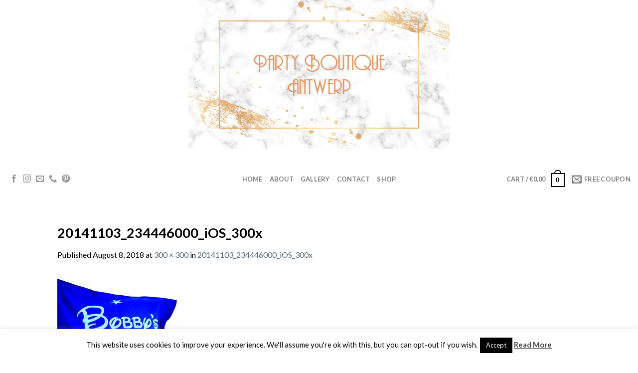

--- FILE ---
content_type: text/html; charset=utf-8
request_url: https://www.google.com/recaptcha/api2/anchor?ar=1&k=6LcmCUEUAAAAAMu8ZTcgJU9xzj4UtOdCUa3sWx5t&co=aHR0cHM6Ly90aGVwYXJ0eWJvdXRpcXVlLmJlOjQ0Mw..&hl=en&v=N67nZn4AqZkNcbeMu4prBgzg&theme=light&size=normal&anchor-ms=20000&execute-ms=30000&cb=b6jf9am91s3w
body_size: 49274
content:
<!DOCTYPE HTML><html dir="ltr" lang="en"><head><meta http-equiv="Content-Type" content="text/html; charset=UTF-8">
<meta http-equiv="X-UA-Compatible" content="IE=edge">
<title>reCAPTCHA</title>
<style type="text/css">
/* cyrillic-ext */
@font-face {
  font-family: 'Roboto';
  font-style: normal;
  font-weight: 400;
  font-stretch: 100%;
  src: url(//fonts.gstatic.com/s/roboto/v48/KFO7CnqEu92Fr1ME7kSn66aGLdTylUAMa3GUBHMdazTgWw.woff2) format('woff2');
  unicode-range: U+0460-052F, U+1C80-1C8A, U+20B4, U+2DE0-2DFF, U+A640-A69F, U+FE2E-FE2F;
}
/* cyrillic */
@font-face {
  font-family: 'Roboto';
  font-style: normal;
  font-weight: 400;
  font-stretch: 100%;
  src: url(//fonts.gstatic.com/s/roboto/v48/KFO7CnqEu92Fr1ME7kSn66aGLdTylUAMa3iUBHMdazTgWw.woff2) format('woff2');
  unicode-range: U+0301, U+0400-045F, U+0490-0491, U+04B0-04B1, U+2116;
}
/* greek-ext */
@font-face {
  font-family: 'Roboto';
  font-style: normal;
  font-weight: 400;
  font-stretch: 100%;
  src: url(//fonts.gstatic.com/s/roboto/v48/KFO7CnqEu92Fr1ME7kSn66aGLdTylUAMa3CUBHMdazTgWw.woff2) format('woff2');
  unicode-range: U+1F00-1FFF;
}
/* greek */
@font-face {
  font-family: 'Roboto';
  font-style: normal;
  font-weight: 400;
  font-stretch: 100%;
  src: url(//fonts.gstatic.com/s/roboto/v48/KFO7CnqEu92Fr1ME7kSn66aGLdTylUAMa3-UBHMdazTgWw.woff2) format('woff2');
  unicode-range: U+0370-0377, U+037A-037F, U+0384-038A, U+038C, U+038E-03A1, U+03A3-03FF;
}
/* math */
@font-face {
  font-family: 'Roboto';
  font-style: normal;
  font-weight: 400;
  font-stretch: 100%;
  src: url(//fonts.gstatic.com/s/roboto/v48/KFO7CnqEu92Fr1ME7kSn66aGLdTylUAMawCUBHMdazTgWw.woff2) format('woff2');
  unicode-range: U+0302-0303, U+0305, U+0307-0308, U+0310, U+0312, U+0315, U+031A, U+0326-0327, U+032C, U+032F-0330, U+0332-0333, U+0338, U+033A, U+0346, U+034D, U+0391-03A1, U+03A3-03A9, U+03B1-03C9, U+03D1, U+03D5-03D6, U+03F0-03F1, U+03F4-03F5, U+2016-2017, U+2034-2038, U+203C, U+2040, U+2043, U+2047, U+2050, U+2057, U+205F, U+2070-2071, U+2074-208E, U+2090-209C, U+20D0-20DC, U+20E1, U+20E5-20EF, U+2100-2112, U+2114-2115, U+2117-2121, U+2123-214F, U+2190, U+2192, U+2194-21AE, U+21B0-21E5, U+21F1-21F2, U+21F4-2211, U+2213-2214, U+2216-22FF, U+2308-230B, U+2310, U+2319, U+231C-2321, U+2336-237A, U+237C, U+2395, U+239B-23B7, U+23D0, U+23DC-23E1, U+2474-2475, U+25AF, U+25B3, U+25B7, U+25BD, U+25C1, U+25CA, U+25CC, U+25FB, U+266D-266F, U+27C0-27FF, U+2900-2AFF, U+2B0E-2B11, U+2B30-2B4C, U+2BFE, U+3030, U+FF5B, U+FF5D, U+1D400-1D7FF, U+1EE00-1EEFF;
}
/* symbols */
@font-face {
  font-family: 'Roboto';
  font-style: normal;
  font-weight: 400;
  font-stretch: 100%;
  src: url(//fonts.gstatic.com/s/roboto/v48/KFO7CnqEu92Fr1ME7kSn66aGLdTylUAMaxKUBHMdazTgWw.woff2) format('woff2');
  unicode-range: U+0001-000C, U+000E-001F, U+007F-009F, U+20DD-20E0, U+20E2-20E4, U+2150-218F, U+2190, U+2192, U+2194-2199, U+21AF, U+21E6-21F0, U+21F3, U+2218-2219, U+2299, U+22C4-22C6, U+2300-243F, U+2440-244A, U+2460-24FF, U+25A0-27BF, U+2800-28FF, U+2921-2922, U+2981, U+29BF, U+29EB, U+2B00-2BFF, U+4DC0-4DFF, U+FFF9-FFFB, U+10140-1018E, U+10190-1019C, U+101A0, U+101D0-101FD, U+102E0-102FB, U+10E60-10E7E, U+1D2C0-1D2D3, U+1D2E0-1D37F, U+1F000-1F0FF, U+1F100-1F1AD, U+1F1E6-1F1FF, U+1F30D-1F30F, U+1F315, U+1F31C, U+1F31E, U+1F320-1F32C, U+1F336, U+1F378, U+1F37D, U+1F382, U+1F393-1F39F, U+1F3A7-1F3A8, U+1F3AC-1F3AF, U+1F3C2, U+1F3C4-1F3C6, U+1F3CA-1F3CE, U+1F3D4-1F3E0, U+1F3ED, U+1F3F1-1F3F3, U+1F3F5-1F3F7, U+1F408, U+1F415, U+1F41F, U+1F426, U+1F43F, U+1F441-1F442, U+1F444, U+1F446-1F449, U+1F44C-1F44E, U+1F453, U+1F46A, U+1F47D, U+1F4A3, U+1F4B0, U+1F4B3, U+1F4B9, U+1F4BB, U+1F4BF, U+1F4C8-1F4CB, U+1F4D6, U+1F4DA, U+1F4DF, U+1F4E3-1F4E6, U+1F4EA-1F4ED, U+1F4F7, U+1F4F9-1F4FB, U+1F4FD-1F4FE, U+1F503, U+1F507-1F50B, U+1F50D, U+1F512-1F513, U+1F53E-1F54A, U+1F54F-1F5FA, U+1F610, U+1F650-1F67F, U+1F687, U+1F68D, U+1F691, U+1F694, U+1F698, U+1F6AD, U+1F6B2, U+1F6B9-1F6BA, U+1F6BC, U+1F6C6-1F6CF, U+1F6D3-1F6D7, U+1F6E0-1F6EA, U+1F6F0-1F6F3, U+1F6F7-1F6FC, U+1F700-1F7FF, U+1F800-1F80B, U+1F810-1F847, U+1F850-1F859, U+1F860-1F887, U+1F890-1F8AD, U+1F8B0-1F8BB, U+1F8C0-1F8C1, U+1F900-1F90B, U+1F93B, U+1F946, U+1F984, U+1F996, U+1F9E9, U+1FA00-1FA6F, U+1FA70-1FA7C, U+1FA80-1FA89, U+1FA8F-1FAC6, U+1FACE-1FADC, U+1FADF-1FAE9, U+1FAF0-1FAF8, U+1FB00-1FBFF;
}
/* vietnamese */
@font-face {
  font-family: 'Roboto';
  font-style: normal;
  font-weight: 400;
  font-stretch: 100%;
  src: url(//fonts.gstatic.com/s/roboto/v48/KFO7CnqEu92Fr1ME7kSn66aGLdTylUAMa3OUBHMdazTgWw.woff2) format('woff2');
  unicode-range: U+0102-0103, U+0110-0111, U+0128-0129, U+0168-0169, U+01A0-01A1, U+01AF-01B0, U+0300-0301, U+0303-0304, U+0308-0309, U+0323, U+0329, U+1EA0-1EF9, U+20AB;
}
/* latin-ext */
@font-face {
  font-family: 'Roboto';
  font-style: normal;
  font-weight: 400;
  font-stretch: 100%;
  src: url(//fonts.gstatic.com/s/roboto/v48/KFO7CnqEu92Fr1ME7kSn66aGLdTylUAMa3KUBHMdazTgWw.woff2) format('woff2');
  unicode-range: U+0100-02BA, U+02BD-02C5, U+02C7-02CC, U+02CE-02D7, U+02DD-02FF, U+0304, U+0308, U+0329, U+1D00-1DBF, U+1E00-1E9F, U+1EF2-1EFF, U+2020, U+20A0-20AB, U+20AD-20C0, U+2113, U+2C60-2C7F, U+A720-A7FF;
}
/* latin */
@font-face {
  font-family: 'Roboto';
  font-style: normal;
  font-weight: 400;
  font-stretch: 100%;
  src: url(//fonts.gstatic.com/s/roboto/v48/KFO7CnqEu92Fr1ME7kSn66aGLdTylUAMa3yUBHMdazQ.woff2) format('woff2');
  unicode-range: U+0000-00FF, U+0131, U+0152-0153, U+02BB-02BC, U+02C6, U+02DA, U+02DC, U+0304, U+0308, U+0329, U+2000-206F, U+20AC, U+2122, U+2191, U+2193, U+2212, U+2215, U+FEFF, U+FFFD;
}
/* cyrillic-ext */
@font-face {
  font-family: 'Roboto';
  font-style: normal;
  font-weight: 500;
  font-stretch: 100%;
  src: url(//fonts.gstatic.com/s/roboto/v48/KFO7CnqEu92Fr1ME7kSn66aGLdTylUAMa3GUBHMdazTgWw.woff2) format('woff2');
  unicode-range: U+0460-052F, U+1C80-1C8A, U+20B4, U+2DE0-2DFF, U+A640-A69F, U+FE2E-FE2F;
}
/* cyrillic */
@font-face {
  font-family: 'Roboto';
  font-style: normal;
  font-weight: 500;
  font-stretch: 100%;
  src: url(//fonts.gstatic.com/s/roboto/v48/KFO7CnqEu92Fr1ME7kSn66aGLdTylUAMa3iUBHMdazTgWw.woff2) format('woff2');
  unicode-range: U+0301, U+0400-045F, U+0490-0491, U+04B0-04B1, U+2116;
}
/* greek-ext */
@font-face {
  font-family: 'Roboto';
  font-style: normal;
  font-weight: 500;
  font-stretch: 100%;
  src: url(//fonts.gstatic.com/s/roboto/v48/KFO7CnqEu92Fr1ME7kSn66aGLdTylUAMa3CUBHMdazTgWw.woff2) format('woff2');
  unicode-range: U+1F00-1FFF;
}
/* greek */
@font-face {
  font-family: 'Roboto';
  font-style: normal;
  font-weight: 500;
  font-stretch: 100%;
  src: url(//fonts.gstatic.com/s/roboto/v48/KFO7CnqEu92Fr1ME7kSn66aGLdTylUAMa3-UBHMdazTgWw.woff2) format('woff2');
  unicode-range: U+0370-0377, U+037A-037F, U+0384-038A, U+038C, U+038E-03A1, U+03A3-03FF;
}
/* math */
@font-face {
  font-family: 'Roboto';
  font-style: normal;
  font-weight: 500;
  font-stretch: 100%;
  src: url(//fonts.gstatic.com/s/roboto/v48/KFO7CnqEu92Fr1ME7kSn66aGLdTylUAMawCUBHMdazTgWw.woff2) format('woff2');
  unicode-range: U+0302-0303, U+0305, U+0307-0308, U+0310, U+0312, U+0315, U+031A, U+0326-0327, U+032C, U+032F-0330, U+0332-0333, U+0338, U+033A, U+0346, U+034D, U+0391-03A1, U+03A3-03A9, U+03B1-03C9, U+03D1, U+03D5-03D6, U+03F0-03F1, U+03F4-03F5, U+2016-2017, U+2034-2038, U+203C, U+2040, U+2043, U+2047, U+2050, U+2057, U+205F, U+2070-2071, U+2074-208E, U+2090-209C, U+20D0-20DC, U+20E1, U+20E5-20EF, U+2100-2112, U+2114-2115, U+2117-2121, U+2123-214F, U+2190, U+2192, U+2194-21AE, U+21B0-21E5, U+21F1-21F2, U+21F4-2211, U+2213-2214, U+2216-22FF, U+2308-230B, U+2310, U+2319, U+231C-2321, U+2336-237A, U+237C, U+2395, U+239B-23B7, U+23D0, U+23DC-23E1, U+2474-2475, U+25AF, U+25B3, U+25B7, U+25BD, U+25C1, U+25CA, U+25CC, U+25FB, U+266D-266F, U+27C0-27FF, U+2900-2AFF, U+2B0E-2B11, U+2B30-2B4C, U+2BFE, U+3030, U+FF5B, U+FF5D, U+1D400-1D7FF, U+1EE00-1EEFF;
}
/* symbols */
@font-face {
  font-family: 'Roboto';
  font-style: normal;
  font-weight: 500;
  font-stretch: 100%;
  src: url(//fonts.gstatic.com/s/roboto/v48/KFO7CnqEu92Fr1ME7kSn66aGLdTylUAMaxKUBHMdazTgWw.woff2) format('woff2');
  unicode-range: U+0001-000C, U+000E-001F, U+007F-009F, U+20DD-20E0, U+20E2-20E4, U+2150-218F, U+2190, U+2192, U+2194-2199, U+21AF, U+21E6-21F0, U+21F3, U+2218-2219, U+2299, U+22C4-22C6, U+2300-243F, U+2440-244A, U+2460-24FF, U+25A0-27BF, U+2800-28FF, U+2921-2922, U+2981, U+29BF, U+29EB, U+2B00-2BFF, U+4DC0-4DFF, U+FFF9-FFFB, U+10140-1018E, U+10190-1019C, U+101A0, U+101D0-101FD, U+102E0-102FB, U+10E60-10E7E, U+1D2C0-1D2D3, U+1D2E0-1D37F, U+1F000-1F0FF, U+1F100-1F1AD, U+1F1E6-1F1FF, U+1F30D-1F30F, U+1F315, U+1F31C, U+1F31E, U+1F320-1F32C, U+1F336, U+1F378, U+1F37D, U+1F382, U+1F393-1F39F, U+1F3A7-1F3A8, U+1F3AC-1F3AF, U+1F3C2, U+1F3C4-1F3C6, U+1F3CA-1F3CE, U+1F3D4-1F3E0, U+1F3ED, U+1F3F1-1F3F3, U+1F3F5-1F3F7, U+1F408, U+1F415, U+1F41F, U+1F426, U+1F43F, U+1F441-1F442, U+1F444, U+1F446-1F449, U+1F44C-1F44E, U+1F453, U+1F46A, U+1F47D, U+1F4A3, U+1F4B0, U+1F4B3, U+1F4B9, U+1F4BB, U+1F4BF, U+1F4C8-1F4CB, U+1F4D6, U+1F4DA, U+1F4DF, U+1F4E3-1F4E6, U+1F4EA-1F4ED, U+1F4F7, U+1F4F9-1F4FB, U+1F4FD-1F4FE, U+1F503, U+1F507-1F50B, U+1F50D, U+1F512-1F513, U+1F53E-1F54A, U+1F54F-1F5FA, U+1F610, U+1F650-1F67F, U+1F687, U+1F68D, U+1F691, U+1F694, U+1F698, U+1F6AD, U+1F6B2, U+1F6B9-1F6BA, U+1F6BC, U+1F6C6-1F6CF, U+1F6D3-1F6D7, U+1F6E0-1F6EA, U+1F6F0-1F6F3, U+1F6F7-1F6FC, U+1F700-1F7FF, U+1F800-1F80B, U+1F810-1F847, U+1F850-1F859, U+1F860-1F887, U+1F890-1F8AD, U+1F8B0-1F8BB, U+1F8C0-1F8C1, U+1F900-1F90B, U+1F93B, U+1F946, U+1F984, U+1F996, U+1F9E9, U+1FA00-1FA6F, U+1FA70-1FA7C, U+1FA80-1FA89, U+1FA8F-1FAC6, U+1FACE-1FADC, U+1FADF-1FAE9, U+1FAF0-1FAF8, U+1FB00-1FBFF;
}
/* vietnamese */
@font-face {
  font-family: 'Roboto';
  font-style: normal;
  font-weight: 500;
  font-stretch: 100%;
  src: url(//fonts.gstatic.com/s/roboto/v48/KFO7CnqEu92Fr1ME7kSn66aGLdTylUAMa3OUBHMdazTgWw.woff2) format('woff2');
  unicode-range: U+0102-0103, U+0110-0111, U+0128-0129, U+0168-0169, U+01A0-01A1, U+01AF-01B0, U+0300-0301, U+0303-0304, U+0308-0309, U+0323, U+0329, U+1EA0-1EF9, U+20AB;
}
/* latin-ext */
@font-face {
  font-family: 'Roboto';
  font-style: normal;
  font-weight: 500;
  font-stretch: 100%;
  src: url(//fonts.gstatic.com/s/roboto/v48/KFO7CnqEu92Fr1ME7kSn66aGLdTylUAMa3KUBHMdazTgWw.woff2) format('woff2');
  unicode-range: U+0100-02BA, U+02BD-02C5, U+02C7-02CC, U+02CE-02D7, U+02DD-02FF, U+0304, U+0308, U+0329, U+1D00-1DBF, U+1E00-1E9F, U+1EF2-1EFF, U+2020, U+20A0-20AB, U+20AD-20C0, U+2113, U+2C60-2C7F, U+A720-A7FF;
}
/* latin */
@font-face {
  font-family: 'Roboto';
  font-style: normal;
  font-weight: 500;
  font-stretch: 100%;
  src: url(//fonts.gstatic.com/s/roboto/v48/KFO7CnqEu92Fr1ME7kSn66aGLdTylUAMa3yUBHMdazQ.woff2) format('woff2');
  unicode-range: U+0000-00FF, U+0131, U+0152-0153, U+02BB-02BC, U+02C6, U+02DA, U+02DC, U+0304, U+0308, U+0329, U+2000-206F, U+20AC, U+2122, U+2191, U+2193, U+2212, U+2215, U+FEFF, U+FFFD;
}
/* cyrillic-ext */
@font-face {
  font-family: 'Roboto';
  font-style: normal;
  font-weight: 900;
  font-stretch: 100%;
  src: url(//fonts.gstatic.com/s/roboto/v48/KFO7CnqEu92Fr1ME7kSn66aGLdTylUAMa3GUBHMdazTgWw.woff2) format('woff2');
  unicode-range: U+0460-052F, U+1C80-1C8A, U+20B4, U+2DE0-2DFF, U+A640-A69F, U+FE2E-FE2F;
}
/* cyrillic */
@font-face {
  font-family: 'Roboto';
  font-style: normal;
  font-weight: 900;
  font-stretch: 100%;
  src: url(//fonts.gstatic.com/s/roboto/v48/KFO7CnqEu92Fr1ME7kSn66aGLdTylUAMa3iUBHMdazTgWw.woff2) format('woff2');
  unicode-range: U+0301, U+0400-045F, U+0490-0491, U+04B0-04B1, U+2116;
}
/* greek-ext */
@font-face {
  font-family: 'Roboto';
  font-style: normal;
  font-weight: 900;
  font-stretch: 100%;
  src: url(//fonts.gstatic.com/s/roboto/v48/KFO7CnqEu92Fr1ME7kSn66aGLdTylUAMa3CUBHMdazTgWw.woff2) format('woff2');
  unicode-range: U+1F00-1FFF;
}
/* greek */
@font-face {
  font-family: 'Roboto';
  font-style: normal;
  font-weight: 900;
  font-stretch: 100%;
  src: url(//fonts.gstatic.com/s/roboto/v48/KFO7CnqEu92Fr1ME7kSn66aGLdTylUAMa3-UBHMdazTgWw.woff2) format('woff2');
  unicode-range: U+0370-0377, U+037A-037F, U+0384-038A, U+038C, U+038E-03A1, U+03A3-03FF;
}
/* math */
@font-face {
  font-family: 'Roboto';
  font-style: normal;
  font-weight: 900;
  font-stretch: 100%;
  src: url(//fonts.gstatic.com/s/roboto/v48/KFO7CnqEu92Fr1ME7kSn66aGLdTylUAMawCUBHMdazTgWw.woff2) format('woff2');
  unicode-range: U+0302-0303, U+0305, U+0307-0308, U+0310, U+0312, U+0315, U+031A, U+0326-0327, U+032C, U+032F-0330, U+0332-0333, U+0338, U+033A, U+0346, U+034D, U+0391-03A1, U+03A3-03A9, U+03B1-03C9, U+03D1, U+03D5-03D6, U+03F0-03F1, U+03F4-03F5, U+2016-2017, U+2034-2038, U+203C, U+2040, U+2043, U+2047, U+2050, U+2057, U+205F, U+2070-2071, U+2074-208E, U+2090-209C, U+20D0-20DC, U+20E1, U+20E5-20EF, U+2100-2112, U+2114-2115, U+2117-2121, U+2123-214F, U+2190, U+2192, U+2194-21AE, U+21B0-21E5, U+21F1-21F2, U+21F4-2211, U+2213-2214, U+2216-22FF, U+2308-230B, U+2310, U+2319, U+231C-2321, U+2336-237A, U+237C, U+2395, U+239B-23B7, U+23D0, U+23DC-23E1, U+2474-2475, U+25AF, U+25B3, U+25B7, U+25BD, U+25C1, U+25CA, U+25CC, U+25FB, U+266D-266F, U+27C0-27FF, U+2900-2AFF, U+2B0E-2B11, U+2B30-2B4C, U+2BFE, U+3030, U+FF5B, U+FF5D, U+1D400-1D7FF, U+1EE00-1EEFF;
}
/* symbols */
@font-face {
  font-family: 'Roboto';
  font-style: normal;
  font-weight: 900;
  font-stretch: 100%;
  src: url(//fonts.gstatic.com/s/roboto/v48/KFO7CnqEu92Fr1ME7kSn66aGLdTylUAMaxKUBHMdazTgWw.woff2) format('woff2');
  unicode-range: U+0001-000C, U+000E-001F, U+007F-009F, U+20DD-20E0, U+20E2-20E4, U+2150-218F, U+2190, U+2192, U+2194-2199, U+21AF, U+21E6-21F0, U+21F3, U+2218-2219, U+2299, U+22C4-22C6, U+2300-243F, U+2440-244A, U+2460-24FF, U+25A0-27BF, U+2800-28FF, U+2921-2922, U+2981, U+29BF, U+29EB, U+2B00-2BFF, U+4DC0-4DFF, U+FFF9-FFFB, U+10140-1018E, U+10190-1019C, U+101A0, U+101D0-101FD, U+102E0-102FB, U+10E60-10E7E, U+1D2C0-1D2D3, U+1D2E0-1D37F, U+1F000-1F0FF, U+1F100-1F1AD, U+1F1E6-1F1FF, U+1F30D-1F30F, U+1F315, U+1F31C, U+1F31E, U+1F320-1F32C, U+1F336, U+1F378, U+1F37D, U+1F382, U+1F393-1F39F, U+1F3A7-1F3A8, U+1F3AC-1F3AF, U+1F3C2, U+1F3C4-1F3C6, U+1F3CA-1F3CE, U+1F3D4-1F3E0, U+1F3ED, U+1F3F1-1F3F3, U+1F3F5-1F3F7, U+1F408, U+1F415, U+1F41F, U+1F426, U+1F43F, U+1F441-1F442, U+1F444, U+1F446-1F449, U+1F44C-1F44E, U+1F453, U+1F46A, U+1F47D, U+1F4A3, U+1F4B0, U+1F4B3, U+1F4B9, U+1F4BB, U+1F4BF, U+1F4C8-1F4CB, U+1F4D6, U+1F4DA, U+1F4DF, U+1F4E3-1F4E6, U+1F4EA-1F4ED, U+1F4F7, U+1F4F9-1F4FB, U+1F4FD-1F4FE, U+1F503, U+1F507-1F50B, U+1F50D, U+1F512-1F513, U+1F53E-1F54A, U+1F54F-1F5FA, U+1F610, U+1F650-1F67F, U+1F687, U+1F68D, U+1F691, U+1F694, U+1F698, U+1F6AD, U+1F6B2, U+1F6B9-1F6BA, U+1F6BC, U+1F6C6-1F6CF, U+1F6D3-1F6D7, U+1F6E0-1F6EA, U+1F6F0-1F6F3, U+1F6F7-1F6FC, U+1F700-1F7FF, U+1F800-1F80B, U+1F810-1F847, U+1F850-1F859, U+1F860-1F887, U+1F890-1F8AD, U+1F8B0-1F8BB, U+1F8C0-1F8C1, U+1F900-1F90B, U+1F93B, U+1F946, U+1F984, U+1F996, U+1F9E9, U+1FA00-1FA6F, U+1FA70-1FA7C, U+1FA80-1FA89, U+1FA8F-1FAC6, U+1FACE-1FADC, U+1FADF-1FAE9, U+1FAF0-1FAF8, U+1FB00-1FBFF;
}
/* vietnamese */
@font-face {
  font-family: 'Roboto';
  font-style: normal;
  font-weight: 900;
  font-stretch: 100%;
  src: url(//fonts.gstatic.com/s/roboto/v48/KFO7CnqEu92Fr1ME7kSn66aGLdTylUAMa3OUBHMdazTgWw.woff2) format('woff2');
  unicode-range: U+0102-0103, U+0110-0111, U+0128-0129, U+0168-0169, U+01A0-01A1, U+01AF-01B0, U+0300-0301, U+0303-0304, U+0308-0309, U+0323, U+0329, U+1EA0-1EF9, U+20AB;
}
/* latin-ext */
@font-face {
  font-family: 'Roboto';
  font-style: normal;
  font-weight: 900;
  font-stretch: 100%;
  src: url(//fonts.gstatic.com/s/roboto/v48/KFO7CnqEu92Fr1ME7kSn66aGLdTylUAMa3KUBHMdazTgWw.woff2) format('woff2');
  unicode-range: U+0100-02BA, U+02BD-02C5, U+02C7-02CC, U+02CE-02D7, U+02DD-02FF, U+0304, U+0308, U+0329, U+1D00-1DBF, U+1E00-1E9F, U+1EF2-1EFF, U+2020, U+20A0-20AB, U+20AD-20C0, U+2113, U+2C60-2C7F, U+A720-A7FF;
}
/* latin */
@font-face {
  font-family: 'Roboto';
  font-style: normal;
  font-weight: 900;
  font-stretch: 100%;
  src: url(//fonts.gstatic.com/s/roboto/v48/KFO7CnqEu92Fr1ME7kSn66aGLdTylUAMa3yUBHMdazQ.woff2) format('woff2');
  unicode-range: U+0000-00FF, U+0131, U+0152-0153, U+02BB-02BC, U+02C6, U+02DA, U+02DC, U+0304, U+0308, U+0329, U+2000-206F, U+20AC, U+2122, U+2191, U+2193, U+2212, U+2215, U+FEFF, U+FFFD;
}

</style>
<link rel="stylesheet" type="text/css" href="https://www.gstatic.com/recaptcha/releases/N67nZn4AqZkNcbeMu4prBgzg/styles__ltr.css">
<script nonce="BAETwTl5Ta8knPzWVuWRwA" type="text/javascript">window['__recaptcha_api'] = 'https://www.google.com/recaptcha/api2/';</script>
<script type="text/javascript" src="https://www.gstatic.com/recaptcha/releases/N67nZn4AqZkNcbeMu4prBgzg/recaptcha__en.js" nonce="BAETwTl5Ta8knPzWVuWRwA">
      
    </script></head>
<body><div id="rc-anchor-alert" class="rc-anchor-alert"></div>
<input type="hidden" id="recaptcha-token" value="[base64]">
<script type="text/javascript" nonce="BAETwTl5Ta8knPzWVuWRwA">
      recaptcha.anchor.Main.init("[\x22ainput\x22,[\x22bgdata\x22,\x22\x22,\[base64]/[base64]/[base64]/[base64]/[base64]/UltsKytdPUU6KEU8MjA0OD9SW2wrK109RT4+NnwxOTI6KChFJjY0NTEyKT09NTUyOTYmJk0rMTxjLmxlbmd0aCYmKGMuY2hhckNvZGVBdChNKzEpJjY0NTEyKT09NTYzMjA/[base64]/[base64]/[base64]/[base64]/[base64]/[base64]/[base64]\x22,\[base64]\\u003d\x22,\x22woXDm8Kjw6wLN2ldcUPCkMKCw74mZ8O2ElPDtsKrXlLCscO5w7BcVsKJO8KWY8KOAMKrwrRPwqrCqh4Lwp9rw6vDkS5EwrzCvkEnwrrDol16FsOfwpVAw6HDnlzCtl8fwoTCo8O/[base64]/CqX59DMOaAMKdfEPCvXYcHGrDnk3Dr8OFwpsDZMKLYMK9w49YCcKcL8Orw6HCrXfCs8OZw7QlR8OrVTk6HsO1w6nCm8Ohw4rCk3tWw7prwrfCq3gODTJhw4fCpAjDhl8bQCQKDxdjw7bDqRhjATREaMKow5kIw7zChcOuecO+wrF/KsKtHsK2Ykd+w5bDsRPDusKSwojCnHnDnWvDtD4fXCEjWzQsWcKVwoJ2wp98FyYBw4XCsyFPw4/[base64]/[base64]/[base64]/DgFTCrMOLcsKgw47Cs8KSesK6PsORVATDkcKVD3HDr8K1FMO6QF3ChcOCccOMw7pddMKCw7rCrStvwpYSSw0wwrXDgkTDkcOnwp3DiMK/IQFCwr7DhsKVwr/CglDCkhR3wqtYSsO5M8O6wrPCs8OewpLChHnDvsOnV8KUe8KXwrzDtCFHUH91Q8OVf8KHGMKMwqDCg8OUw5cPw6Fpw43ChAkBwozDkEvDliTCkU7CoHwEw7PDm8KEJMKawptPVDs9wpfCqsKgL1/Cs1dSw4k6w4NlFMKxJUxqY8K4LSXDogNhw7Qvw5XDv8O7UcKbI8O2wotvw7LCiMKdXsKudMKAfsK8KGYlwofCu8KkdljDok3DqsOaQhoGKzI8KVzCscOtGsOUw5JlEMK8w4gYGGDCunnCrGvCiXXCs8OuWibDv8OFB8Kew6EiXcO0IBLDqcKVNSI/Z8KhPzVhw4dvVMK0ZjbDmMOWwpnCmjtFCcKfUTtkwqcZw5vCj8OfTsKAfcObwqJ0wqHDgMK8w4PDsyITBcOuw7lPwpXDjQIxw4/[base64]/[base64]/DlsOBElPDrS/[base64]/CuQ5XwrNSecOqOsKZw49Zw598ZsO6YsKCZcOsM8K+w5h6K0nCmgDDusO4wpzDqsOlT8KMw5fDgMKpw7ZYA8KbJMK8w4g8wqVbw6p+wodkw4nDgsOyw5HDtWdXRsK9D8K4w4FRwpTCmcOjw4oLf35Hw6LDvldoJy/Cql4uLMKsw445wqrCpxpDwqHDoHXDlMOTwozDuMOGw5LCsMKQwplLRMKtIiHCq8OEHcKcU8K5wpY7w6PDtXZ+wojDjHJxw4HDkV5yZ1LDq0jCrsKXwoPDpcOvwoZTEixWw57CocK9b8OLw5tBw6TClcOsw7/[base64]/[base64]/w5QOwq9UwoB+w4xyw7lMwrvDp8KqBCvDkQwjUinCiQzCvjY0BgZfwpVwwrXDnsKKw6kOSsKBa09mMsObSsOuVcK7w5g/wrx/fMO1BW1swrPCl8OiwoPDkghNV03CkgZ1BsKWay3Cs1jDsWPCosKZJsOew5HCjcKMRMOcdUPCq8Olwrp7w7dMaMOkw5jDoTvCs8KXbQ9UwpcUwr3CjCzDqyXCvSk4wrxJCizCosO6w6TDhsK7Z8OJwpDCvgrDmGFzTiLCjkk3dUd/woDCv8O7KcK5wqgzw5fCm1HChsO0MGbCs8OswqDCnWopw7sHwoPChXXDksOhwqsdwq4CKQHDqAfCqsKaw6ccw7nCn8K/[base64]/[base64]/DgxrCoD3DmkA0woASwqcPw7XDkTrDmBPCr8OlJVrCr2/Dn8KaCsKuFQ9cO3DDpURtw5fCtsKJwrnCicO8wpzDuiDDmG3DiS3DnDnDlMKsd8KSwokLwrNscG1fwqnCj21vw5A0PHRJw6BKD8KnPAvCmVBiwr8EVMK5bcKKwpQZw6zDocOsJcORBcOQWyc7w5PDicKfZR9IQ8KywoQawojDoybDhG/Dn8Kjw5MLJTRQVC8Xw5V6w4QQwrVrw5J9blIAIzfCjEEkw5l4wrNqw5bCrcO1w5LDhjvCo8K9NjzDpzXDmMOPw5puwocqQj3CmcKeNwJ/bBhhCmPDikB2w7DDkMOXJMORZsK0Wnt1w4Urw5LDhsOTwrZQF8OOwpQDYcOow7khw6QkCxo/[base64]/w4vDvMK3b07DpmIqFCvCv1dRXcKEJcOdw5Y6cX41w4ZYw5DDnjfCrMKnw7NJajrCn8KJXlXDmxh4w5tpTxtpECxMwq/DgsKFw6LCiMKIw4LDqwfCg0BgAcOnwoFBUMKRFmPCpGJ/wqHCvMKMwqPDssOUw63CigrCtBnDu8Osw4sxwq/ChMOXD2xOdMOdw7PDoG/CigjCuhzDrMKuASgdKgcgH1VuwqBSw6NJwpjDmMKow5ZUwoHDjmjCjyTDu3I1WMKyCh4MJ8KkSsOqwq7DjsKbcGltw7rDpsOLwrdmw7HCr8KOQXvDssKnax7ChkkVwroHasO1Y1Rowqgnw5Mmwp/DsXXCpyNsw67Dg8Kdw5RucsKewpPDlMK2wpLDoH/CgylSdTPChcOiIiEOwqYLw44Bwq7CuxFDZcKfdnZCf1HDusOWwqvDomATwqE8CBskGCc8w4NCJBoAw5puw4o/fxphwrXDl8Khw7rCpsKowoptHsOtwoHChcKEPDrCqWnDncOXRsOvXMOvwrXDg8K2Ulh9TVDCl00nE8O7R8OGam57DGsJwqx9wqjCi8KwQTcwD8K3woHDqsOjGMOawrfDjMKLGm7Drmlrw4YuRQ0xw4Bww7/DicKbI8KACjknY8K2wro6X0kIWGPDlMKZw64Qw4/DvTDDgA0eTnl/woBmwp3CscO4wosywqPCiTjClsOHKcO+wq3DvsOIewTDkRfDjMOcwq0nRggEwoYOwr1yw5PCv3nDqQkHIcODewIAwrTCjR/Cg8OnN8KFB8OqSsKsw7nDlMONw5A7SmtQw43DrsKzw5/DkMK+w7IYRsKJE8Oxw6t8wo/DsXvCv8KBw6PCkV3Cqn15KhXDmcODw54Bw6rDtV/CkMO9esKJUcKew5fDrcKnw7Bawp/CoBrCkcK3w6LCrGzChMO6BsOxCcOwSizCssOQMcKaZWQNwoodw7PDvFfCjsODw6p0w6EABHApw5HDgsOOwrzDo8OdwoPCjcKdw7Q/w5t7e8KjE8O7w5nClcOkw7PDmMKbw5QGw77DhHRjYzd2e8OGw4dtw67Cj3PDuCTDnMOkwpPDpTrCt8Odwod0wpvDhD/[base64]/CnmbDqcKxFF5Fw5jDj3JXwpdgBQ3DvANUwojDry7CkUwyRlhQw77Cn3l8BMOaw6QQwojDjX4ew63CqSVcRcKUVcK+CcOQNcKAYW7DinJywojCoGfDshFQGMOMw50Vw4/DgcKKQcKPDl7DscK3M8O2XMKMw4PDhMKXBBF7KsOXw47CmH7ClF4fwrIqRsKSwqzCsMOiMyMae8O5w5fDsX40c8Oyw6zCnVLCq8OBw5QvJ1lZwqTCjizCrsOIwqcWwprDhsOhwo7DpH8BI2TCmcKAdMKfwpbCt8Kpwr4Jw5PDr8KeN3bDgsKDUAHCscK/XwPCiTvCo8O2fmvCsRjDpcKkw5pjb8K2Y8OeCsKCDUfDj8OUSsK9OMOzRcOkwpHDm8KABTc1w5vDjMOcGW3DscOOPsKqP8OWwppPwq1aXMKOw6DDgMOobcOVHDLCn1rCsMO2wrQGw55Tw5d1w7HCsV/Dt23CvjnCtTvDkcOQW8OfwpbCqcOowqXDmcOcw7LCjRYkN8O/Y1rDmDsaw53CmUhRw4NCMwjCuBTChW/Cp8OYW8OdBcOZRsObawN/IV8wwoxRO8Kxw4vCrnQFw68iw6HCh8KiYMKrw7Bvw53DpU/ChiIVJSrDr23Dtigzw5Y5wrV0dDjCm8O0worDk8K2wpYHw6fDmMO0w49uwowpVMOQJ8OmF8KJZsOew6bCucKMw7vDusKULmouLiVSwpfDgMKMCXjCpU1JCcOff8OXw63CqcOKMsOZQ8OzwqrDscObw4XDu8OVK2B/w5dPwrozZsOLH8O6JsKVwptONcOuCVHCuA7DrcKmwodXcXDCvWPDicKAVsKZcMOiAcK7w71VDsOwZHQjGDHDulvDtMK7w4VGT0bDjjBEVgRADglEY8K9wr3CrcKtDcOZT2FuIUPCjsOFU8OdOsKIwpIBVMOSwqh8GsKkwpEAPQMHJXccbW06TsOkAlfCsR/CigsMw7sFwpzCisO5BU0pw79fZcK3wofCscKzw53Ct8O0wqzDvcO2AsOzwoBywr/CkUnDmcKvM8ONQ8OPQxrCnWESw7wIdMOmw7TDoGpcwqATUcK+ATvDmMOrw4BvwpbCjHRZw7/Cullew5vDryAuwpw9w794LWPCkMOqJ8Ofw5Eiwo/CmsKgwqvCuGfCnsOoRsKqwrfDr8KDW8O9wovCt0LDrsOzOwXDjH08esOZw5zCjcO4Kw5Vw6RBwo8GGHgHZMOqwoLDr8Oewr7Dr2bCg8OQwol9NBXDv8K8QsOSw53ClgA0w73Cq8OewqV2JsOhw5hbQcKsOj/[base64]/wqrCixkEw6/Ck8KuHDfCtCdLX8KsWgTDgWYFQFxJGsK4J144SlLCl0jDqmnDsMKMw7jDksKiZsOaB0PDrsKxR0dWB8K5w4l5BTjDgXRYP8K3w7rCisOHfsOWwoTDsnPDusO1w78JwojDoSHDlsO2w5FKwowOwprCm8KKHsKAw7lEwqjDkUvDnxJ5wpXCgwDCui/DkcO1FcKwTsObAiRKwrFRwooEwr/Dni9tQCYpw6trB8KRBksdwr3CmXsMOhXCrcOuS8OTwqhAw47Cq8OAWcO9w67DmMK6YgXDmcKvbMOAw6LDtG5qwr0vw4zDjMOqYxAjwpXDrSEsw4TCmmzCj156UXbCosORw7jCoQQJw7TDrsKXNRpkw6LDsh8dwrLCvWVYw7/Cn8KtV8K0w6J3w70Hd8OOOBvDksKjUsOzYhzCoX1JKlFIO1zDshFkOVjDsMOfAXQSw5kRwqkVXGIMQMK2wrLCol7DgsOPSk/CicKQBE0Vwq1kwrZJQMKWaMKkwoQUwovCrsOBw58CwqMXwpQ0ADnDonHCusOUJ0Fvw6XCmA7CjMK7wrAbIMKLw6TCmngNXMKkOnHCisOzTsO2w5Q0w79rw6dOw4caE8O0bQIvwoZEw4LCjMODZmsQw7DCpyw6UsKlw5fCqsKCw6wwbW3Cn8Kmf8OAACHDphHDkX/Cm8K3PxfDvCvCgkrCo8KAwobDlW0SDFIQYDMZVMKHY8Kqw5LCozjDnEMhwpvCnzpFY33DuSbCj8OHw7PCmDUFOMORw60Hw7tRwrPDpsKJw7cDG8OoIy8iwpxgw5/DkcKJeSpyKSQCwpgDwpoYwprCq1nCq8KMwq1yIcKCwqfCpUHDljfDuMKTXDTDnx5vQW/CgcKabSF8bBnDo8ODCUllUsONw6tHBcOPw4XCjg/DthV/w7UiAGh/wowzdH/DiVbCviLDhsOlw6bChWkZCF/CiVQqw5LCucK6a2IQNGjDtwkjacKuwojCq2nCs0XCrcKkwrXCvR/ClFrChsOGwq3DosKcZ8OWwolVLUAuU2XCiHXCtzNnwpDCuMO2VioAPsOgwo/Ctn/CugtswpLDvzBlXsK1XmfDhwDDjcKFEcO8eAfCmMO8KsKWL8KMwoPDsQoUWhnDq0tqwqZZwqzCsMKSQMKzTsOOOsORw6rDtcO6wpVlw48uw7/DuU7DjRkXSFZkw5saw6nCvjtCemoYbSdDwos7aHpKF8OGwozCggDCnwUIH8K4w6Zlw5cmwozDiMOIwos5BGnDqMK1JgbCrVFQwoBUworDnMKtJsKSwrVxwrjCtRl9J8OswpvDlUvDp0fDpsKEw6kQw6pAAHl6wo/DkcK9w4XChBRfw4fDhcK6w7RdQnl4wrbCuDDClhhDw6TDvDnDiQd/w4vDjALCkmo0w4TCuirDksOyNsO7bsK5wqjDnBLCmMOOKsO2R2sLwpbDkXLCj8KEwqzDnsK7T8OmwqPDg0djOcKcw43DusKuX8O1w7jCr8OZOcKrwrlmw5pddCo/YcOfPsKTwpBow4UUwqRlC0VCPUrDqDXDl8KJwoQWw4cQwrjDjF9CDl/[base64]/DsHLDn2DCjMKIwpjDnS0GCzQMwqDDjldAwoR6w4k4GcO8Zz/DncKCasOywrtNd8OOw6fCmsO3bDzCl8Obw4NQw7nCusOzZAZuKcKkwovCtcK9woJlMGl7SRJHwqTDq8KpwrbDvcOAdsOCJMKZwoLDvcOnC2FNwqM4w6BIVgxlw7/Cg2HCl1F/LcOdw7FIJQoHwrbCp8KHKWHDszZUfztOFMK8eMKrwpjDiMOow6w7CcONwo/[base64]/w4M0PwYlPcK6KCpUF1AywrrDlRbCuBtUaFoWwpzCnCR/[base64]/DkMK5woHCk8K+wpXDnBzDq0nDmsKGPMKiw4XCnsKvTMKVw4TCrCJrwoAsN8K0w7EAwodjwpbDtcKLMMK2wrpHwpoDTTTDrsOowpPCihwAw47DucKQOMOtwqJlwq/[base64]/[base64]/w5FHPsKhw4HCnsOwKRoPw4toA8K/[base64]/DvmIte1rCgsKuw6wIF8KLDxYKw40ywq9RwrVOw6PDiG/ChsKvPCMbR8OZdsOUJsKUTWR8wo7DuHAkw78/[base64]/Cq8KnRsKgbDh2w5XDpUTDujUqdEPDnyTDsMOow7jCssOsfWN+wqDDrMK1SW/CksO7w5F/[base64]/CtcOnTcO1BSLCnMOFVsOPwrvDhsOrTTsadAhJw4DCgU5OwpbCksKowobCu8KJQH7DsEBaZFwjwpHDvcKZeRdtwp7Cr8OXWGY6PcOMdEwZwqU1wqEUL8Kfwr0wwpvCmgXDh8OjbMOKHEMbC14bfsOqw7QLasOBwrwOwr92ZE8Xw4HCsWkEwr/CtGTCucKdQMKlwr1RcsKGRsOxXcO5wrPDu2pvwqXCisOdw7xkw7XDucOUw6LCq3PDi8ObwrchcxbDgMOMYTp3DMOAw6sTw7o1LRBawpQ7wpdkZxjDriMeOsKTO8OTdcKqwoBdw7YzwonDpER9TXXDl2MWw7JdPCRPEsKkw6/Dig89fxPCiV/CpsO0EcODw5LDocOKZxArHSF3fTvDsm7ClXHDnR45w7NYw5NowrlODQ0vBcOseAJGwrdFCiPDlsO1MWXDscOoTMKdN8O7w5bCnMOhw5IYw4wQw60OXcO8V8KLw4jDhsOuwpFjL8KYw7R/wpvCh8OfPMOmw6ZDwrURb05tAyBTwoLCr8KWZcKkw5lQw63DgsKcP8OWw5TCiiDDgALDkSwXw5EFGcOvwpbDncKBw7PDuAfDsSUhHMKJdhpZw4/DpsKxZMOZw7d5w6VZwrfDvFDDmMOyUMO/bV5pwohPw5oITywbwot4w6TCvgAtw492JcOKwpPDocORwrxSPsOHYQx/woEQf8O+w4LDkyTDlGg+dyldwr90wo/CtsK7wpHDmMKTw6XDs8Kse8OzwpnDh1wcH8KVT8K4w6VTw4bDusKXe0fDrcOnNQXCrsOjDMOvEn1cw6LClhvDnFfDm8Olw7LDl8K4Lk1/IMOcw7NXXlEhwo7CtDMvR8OJw4fCnMOyRmnDswQ+dCPDgF3Dj8K3woXCmTjCpsK5w5/CvFPChhLDlmEcHMOySz5jB2HDh3lBL0wBwpPCm8KjFmtAaTzDvcOWw4VxXh0fRwzCkMO0wqvDk8KEwp7CgzPDusOzw6fClHN4wp7Dv8OdwprCs8KGZnzDgsKCwp9vw74kwoHDm8O7w5RYw6p3bydtPMOUNxnDhB/CgMOCc8OnA8K3w5HChcOtJcOywpZkJ8OuCWzCkCZxw64fWcO8ZsKVKHo/w4pXGsK+AjPDl8KTJ0nDh8KbE8KiXlbCgHdINh/CqQTCmnJ+LsONVzpZw6fDvFbCk8K+wrZfw7Rzwr7CmcONw45/[base64]/[base64]/DgsK8PcOWQsKzwpU6cgJOLSbCl8KITcOVR8KqLcK1w6zDrhvCnwbDnVFbM2Z8BcK9ZyrCthXDt1LDnsKGJMOlNcKjwrIIRg/Dn8O7w4PDvsKDBMKzwotXw4nDk2PCpgxHa1N/[base64]/DsKyUsK4w7DCusKHW8K3bRRqXy4Swp3Dsl/CvcOCwqbClsO8V8KmOifClh1hwpHCmMOHwrXDqsO/B3DCvn8xwrbCi8Kxw7p8XDzDgwkMw44lwqDDujg4YsOiTU7CqMKxwoogUClSNsKVw5Q7wozCkcOdwpZkwqzCmC1owrZQKMKoXMO2wrETw5vDu8KNw5vCsCxcej3DhExfFMOEw6bCvmMJDcK/J8KMwpDDmEV5Ox/DjsOhACfCpC0mMsKfw67Di8KDdHLDombChsKpNMOzC3PDvcOeEsOAwpnDoEZtwrDCosOmd8KPZMOsw77Cvi1XHx3DjiHCshNzw7wYw5bCusKhKcKBY8OBw59LOV1uwq7CpMK8wqLCv8OgwrYvMR9NIcOKNcOPwrpCdwV+wq94w5/DscO5w5EuwrLDgyVDwpDCjWsUw4PDucOmC1rDqsO+woBvw67DohTCrCPDksOfw61rwpTCkG7DrMOuw5onfcOVWVjDhsKJw4FoCsKwG8K4wqJqw6B/[base64]/DiWZmw4zDosOqAMOVP0PDlCNQwptDworDrsKkfmbCi11XBMOZwq7DnsO9YcOew7XCunXDsAsye8KvRRlfZcKWbcKKwpgvw5ENwr3DgcO7w7TCqS5tw7PCnFRCdsONwowDJ8KgFUErQMOow57DpMOqw5fCm0HCn8K+w5vDql/Dp3HDsRHDisKyKUvDum/[base64]/w4MIwp1/ICIXBcKONljCuzF4T8ORwogtw61zwqvCugDCusK8GgLDhsKRw6Q7w61xD8KrwqHCt1IuAMKWw7ZtVFXCkhB4w6HDsRHDnsKlPMOUL8KiJcKdwrUkwqPDpsOdfcOwwp/CksOaVGNrwr0lwqbDpMOFYMOfwp5NwoHDscKPwr0me1/Cr8KLfsKsOcO+cntgw7p7UGA6wrXDgsO/[base64]/Co2QqfT1RVTJfNGB9w4jDpwpTLcKKw5lUw5TDpxRwSsKLGsKbQsK+w7XCjsOEamJ/[base64]/[base64]/Cpj1XSG41w7HDnMOVwojDhE/DuQhQIsKeVggbwoLDjklrwrTDoiPCrnZMwr3CijIPI2XDoSROwp3DkULCv8KHwp4KfMK/wqJgGQPDiT3Dj0F0acKcw5kvUMOZBggNNT5gPzPCjWIYKcOaEcOpwoMmBE02wp0Swo/Cl3l/TMOkaMK2WhfDhStSWsOkw5PChsOGD8OXw7JZw4PDqGc+ZlIoPcKNJHrCl8Ofw5YjG8OPwrx2KFI8w4PDkcO5w7/CrMKODMOyw4stTsObwpHDqE3DvMKIC8Kvwp1wwqPDrBAdQyDCmsKVS0BND8OuA2ZXICDCvR/Du8O6woDDsA4uYCQ/AXnCssObdsOzbw4uw4wWBMOUwqp3EsOJRMOdwqYeR0p3wovCg8OZGxzDnsKgw79Ow5vDp8Kzw6rDl1bDmMOMw7FJIsKaGQHCu8O4wpjDlgx/KsOxw7ZBwonDmx0bw73DpcKJw7bCncKyw7krwpjCnMOqwrkxGydvUVBhZ1XDsAFGRUkXfixQwo4Yw6h/WcOpw6kOPBnDnMOQAMKawqk9w60cw7jCv8KZfy9BABrDi0Q0wqvDvyYFw7PDtcOUfsKwFTzDmMO3fQ/DtVVzX3PDhsKdw5MAaMOuwp4qw6Bvw618w4LDpMKWecOUwqADw78nQMKvCMKew6XDvMKLCm5yw7zCsmkdXnJ8QMKgUGJ+woXDm0bChzxvUsKvQ8KEbx3CtW7Dj8ODw4XCj8K8w6s8AQDCjydUw4d/CSlWIsKudxx3CFHDim5CRklQTVtjHG4+KVPDly0WfcKDw6dUw4LClcOaIsOYw6A3w4h9f3jCv8ODwrtqH0vCnAx0w5/DgcKFDcOKwqh/BMOYwq3DgcKxw6TDhy/Dh8K1w6wINSHDrsK+QsKhKMKGSwpSCTV2JgrCjMKTw4nCqx7DtsKLwoVpHcOJwolZUcKfS8OeOsOfcQ/Dqx7Dq8OvHEfDq8OwB0g4CcO+IAYYUsOIH3zDk8Kdw6pNw4rChMKNw6YXwr58w5LDhiTDlzvDtMK6LsOxKQHChMOPAn/CisOsG8O5w4diw7ZkWDMTw7gfZDXDmsKEwonDk2NWw7FDbMONYMOWGcKOw4kMD3Bsw7HDo8KzH8Kyw53CnsOCR28KZcOew5vDkcOIw4HCnsK4TGPCgcOrw6LCtU7DuzTDpRQkUC7DgMOKw5MlHMOlwqQGPMOMQMO/w4w3U0/CtgTCjWPDqFXDjMOXKyrDnEAJw53DqzjCl8KNBCEHw63DocOAw6YewrJFVWwoal1hc8K0w7ltwqoQw6jDkzxPwrA6w7VBwqA3wo3CrMKdI8OCF1xMA8KPwrpCKcOew7vDocOfw4JMOsKdw79qdwFeDsKkN0/ClsKPw7Nbw55EwoHCvsO1J8OdMx/Dg8K+wq8cKMK/[base64]/CisKpVQdTw6PCgEgJw6rCnAXDocKAwrNKLMKDwoobY8OKI0rCsRlwwotVwqEkwrbCgQ7DnsOuLnfDqWnDjwzDuHTCiVB/w6EeGwvDu3vCin8nE8Khw5jDncKACwnDhEtlw4nDi8O7wot/KFTDlMKNWMOKDMOSwqlDMCvCs8KhQEHDuMK3K1pZasOdw6jCgxnCt8KTw47ClAvCpTYnw5XDssK6TMKcw7zChsKGw5nCv0LDgSYCOsO6PXzCkWzDuV0CGsKzLy1Hw5dQE3F7PcOfwpfCkcOqZsK4w7vDtkAAwog9w7/DlQvDlsOUwqFawojDvjHDghjDkRp4UcOIGmnCmCbDkDfClMOUw6gow6LChMOAai3Dsxscw71YCsKzOGDDnh4tbWvDjMKJfVBRwqlxwohmwqkJwrtlQcKvEsOZw4AFw5cJCsKzQcOtwrcSw4/DnFRawoRUwpLDmsKZw4fCkRA4w5HCpMOmAMKDw4nCvMKTw44RRDsdJ8OVQMODBg9JwqQYCMOmwo3Dlg4oKS/Cm8Ksw6p6acKhJw3CtsKnAk1lwpB2w4bDjhfCsVZRAx/CssKgN8KmwrkDQiZVNyc+Q8KEw6lLOMOxL8KpZD9Zwq/DtsOcwqM/GmHDrinCisKDDRJzaMKxESrCoXrCgmZsEWE2w6vCmcKGwpTCnGXDm8OqwpMIPMK8w6PCkkXCmsKSdsKqw4EBO8K9wprDlWvDlRPCv8KzwrbCsjvDrcK/bcO/w4/[base64]/QnjCjMOoZnBUNMKXw4N0R1MQw68vwqbDr0BPV8Oiwq4Dw7tIL8OpecKJwojDkMKUQGLCpQzCrkXDh8OED8KtwpM/EiTCojbCicO5wr7CqsKhw4jCt27CrsOAwp/Dr8OewqrDpcOqGsOUTkoAazXCo8O8wpjDqyYTBwkYNMKfOBpkw6zDnx7DncKBwrXDpcO7wqHCvDfClVwFwqDDlEXDkn8rwrfDj8KMeMOKw7nDrcOOwpwLwpNawozCjHkbwpRUw5lbJsKtwp7Do8K/a8OvwrbDlzfCmsKiwozCpsKUdXfCncOMw4Qbw4Bnw7E/w7oaw5LDtkvCu8Kaw5/DncKJwpHDg8KHw4FpwqXDrA3CiHAEwrHDuynCpMOmIwNdelfDuVHCgkwQQ1liw4LDnMKnwr/[base64]/[base64]/[base64]/w7cwAFPCqEHCusKrcsOdckwfw6lJO8KjQQDCvCogecOmK8KNa8KObcOYw63DrsOIw4vCrMO5EcOtWcKXw6/[base64]/wqdDw781BFpkJC03S3hRwoRsw4rChMOYwqLDvw/ChcK+w67Chktjw70xw5BSw5XCiwHDkcKSw4zChMOCw5rDuys9RcKHVsK7w50Kf8KTwrvCiMKRMMK/[base64]/DjQNqTsK3JMKkSMKYwqJFwqvDsmXCowVkwrFKYVnDiVB8cHTCi8OZw4klwoZXUcOtd8Oyw5bCg8KdMXPCr8OzbcOTAwIyMcOjQghtH8OKw4gOw77DigjDuzjDvwd1aV8ANMK5wpPDrcKycV3Dp8KPOMOZF8OmwprDsj4SRQVzwoDDg8Ouwq9Dw5vDk0/CqDHDhENBwpfCtm/DqTvChUAdw4gaPUQAwq/DimnCsMOsw4PCswrDo8OiNcOGMcKSw5wEWUEPw7RswrRhbhPDu1fCgl/[base64]/[base64]/DknbCssKrwpvDlSdILWshC1LDu2PDrMOFw7tOwqEzLsKrwqrCt8OQw4Miw5F5w6I4wqlewr45VsKjOMK4JcOof8Kkw50dNsOAf8OFwoPDsHHCosOXIi3CjcOqw7s6wqd4XhRLT3PCm313w57DusO8JGFywrnCtCLDmBo/SsKNdWV9ThE+E8O3S3M8Y8KGFMOgSmDDvMOSZyHCiMKxwpRKQ2DClcKZwpzDn2LDuGXDuVZQw5jCosKxJMObacK5WWnDu8OffcKWwpjDgRzCqxEZwrrDq8K/wp3Cu37DiR3DuMOnFMKSE1NFNMOPw7rDnMKcwrg0w4bDo8OkXMOsw5hVwqgbWjDDjcKEw7YxaC5pwoR4HDDCjgrCoSzCixFUw5oTfcKswq3DtxNJwqRhMH/DrRfCnsKhAlZuw74OesKWwoMrBMKyw40SOw3Cv1XDqUR8wq3DlMKlw4w+w4VRLgbDvMOxw7TDny8GwqfCvjrDkcOFAGJgw7YoJMOGw68uV8KTOMO2BMKfw7PDpMK+wqsAY8K+w7V7VBDCjQlQZ33DtFp4ZcKrQ8OfJGtowopjwr3Cs8OXWcOJwo/DiMOwQsKyU8OyfcOhwpfDq0rDowQtThMuwr/CisKxb8KDw4jCmcKTP38eD3MQPsOMQUfChcO2NlnDgGwxVsObwq7DnMOXwrpXRsKmCcOCwq4Qw7UkairCosOzw6nCjMKtUisCw7ULw6PClcKFTsKJGsOqY8KvZMKWB2sPwqQ7AXg3Oz/ClUJbw6TDqToXwr5sDj5rb8ODWsK3wrw0IsKpCh0dwoMmb8O3w600acK7wohSwpwyLHzCtMOCw5I/[base64]/w7QswpBWKMO/Fw3CnRlSwojCgsOcw5fCrXDCgkc4ScKqcsKgNcOgLcK9XU3CjCspOnESamXCgVFUw5HCicOEZcOkw5FKeMKbCsOjJsOAVnhUHDxvGAfDllA1wqZPw7/DiHh0UcKvworDo8KLC8Orw4phFhJUGcOKw4zCgTLCpmjCusOZZ09XwqcTwplaTsK8bSjCucOpw7fCgwHCvkNww5nDlxrDjXvCkUZqwpfDk8OOwp8qw48TecKCPm/Cn8KjBsKywrbDsTpDwpjDgsKaUgQUasK1CXkSTMObfmvDm8Kxw5TDlmdoHxEaw6LCosOjw5FiwpXDrlLCowZOw7bCrCdBwqoEYmQocmvCjcK0w53CjcKJw7gXPgjCtAN6woR1SsKpbMK7wp7CvjsNbhjCumPDrjMEwrpuw6fCsnhjLW0CLcOOw4Qfw5Vaw7VPw7zDpj/CpgPCsMKUwr3Dli8hacKIworDkA59TcOlw5vDt8Kqw7TDqkbCqE1DXcK7C8KzZcKMw5jDjsKJNjh1w77CrsOif04BHMKzBDXCjkgGwp5cdV1GL8OsTmHDpVrCt8OGK8ObQSTCoXAMd8KXUsKPw5DCsHcvUcKVwp/CjcKGw5zDkh17w69iPcO4w5IAGn/Dk05xXUcYw5kAwrNGb8O+LhFgQcKMaHLCnl4YXsO4w753w77DrsOaNcK6wrXDpMOhwpM3J2jCjsKYwonDuUTClltbwq8Kw7Exw4rDimrDt8O9J8K0wrEULsK3esKGwqplGsOsw75Lw6jDisKLw4XCmRXCi0ZLYcOhwrwSGTLDisK/[base64]/Cn3NVacO0wqIzwrxxCXrDhcO+SH3Dg2dORMOeCTrDhlLCtz/[base64]/DMKcwr3Cs8OxCUPDusKawoXDjsKgwoRSw6dtMcOJwozCmcOAw6PDshPCqMKgJgNyE0LDkcOnw7gADSAKwonCql8ybcKrw7EcbsKNQFXCnR/CjHrDsmgRBRLDkcOzwrJuE8O5HzDCu8OhI1kBw43CpcKOwqTCn2nCnkQPw5p3fcOgIcO2fGQYwqPCi17DtsOxLT/DsGl9w7HDnsKjwo4TB8OUdl3CjsK/R3TCgF9pWcOmJcKdwo/DgcKwXcKBdMOpDHp4wpbCisKMwpHDlcK+PnbDoMOiwo9BL8KrwqXDjcKOwosLJFTCqMOJKSgdRxDDg8OAw5bCjsOsQE0kKMOKBsO4woYAwoEXU37DtsOewoIIwo/Ck17DtXvCrMK+TMK2PQY+G8OGwrZ6wq7DvgHDlsOoW8O4WBTDr8KPcMKgw7F4XzA4C0RvX8O8WmDCrMOnO8O3w6zDmsOmEsKew5I5wpTCpsKlw408w7ABZsO3MHd9wrJaaMODwrVvwqAxw6vCncKswr/Dj1LClsKdFsK9FFMmUGRXV8OtSMOtw5JRw53Dr8KVwp3CgsKKw4/[base64]/DiCM5JxU2QcKqwodjJMKDw6ARw6hww4HCsA5Vwq5IBQXDscO2LcOYICXCojRDBxLDl27ChcOgDMOmMCISak/DvsODwqPDsCPClRorwqfCsQPCg8KQwqzDl8OECsO6w6jDj8KmVhRwF8KLw7DDgVx8w5HDqm7Dh8KfCAbDm2JMUWk1w4TCtGXCt8KdwoHDmkxawqMDw61awoc9cEHDoU3Dq8KSw4XDqcKFQcK4BkRAejvDhMKdQgzDi31Qwp3CslgRw40vEgd+dBR6wobCiMKyMBUCwp/CoFdkw7ZcwofCtMO2JgnDmcKxw4bCr33DkgB4w4bCnMKGVcKnwrzCu8Ovw71/wrRBL8KYK8KDPsOswovChcK1w5/Do1XCuRLCr8OQdMOrwq3CisKnacK/wrs9b2HCgk7CmjZywpHCm0x0wpjDm8KUD8OSZcKQPQXDqTfDjMOvG8OGwr9uw5fCqcKlwrnDqBQuJ8OCEW/CuHTCkUbDnmvDpywWwoUHPcKdw63Dm8K8wohjSm3Cp3JoO1bDi8OLYcKyUi5cw79XX8OcWcOmwrjCt8ObLSPDj8KFwonDnSZHwp/CocOMMMOyUMOeND/[base64]/wrRJFgzCrMKzw6lUVsKKwoocQcKSwqdpwo/Cij86JMKKwr3CkcOlw6ZWwrvCpUPCjWIQM00/AVLCvsKuw6tCXUUaw5rDisOcw47CkWbDg8OeZGtuw7LDkDw0HsK/[base64]/wqzDhHXDnxnCjk7Dq0jDicKsVkzClGl2KMK9w4Ilw6bDkxjDpcOyPCXCpm/DjMKvBsORBsKtwrvCuWJ6w50iwpkwGMKKwqcNw63DoGvDnsKXPEPCtgsGQMOLHljDgAwyOmFfAcKdwoDCu8O7w7dmMVXCssO2TTFmw5gyNAPDoF7CjsOIQMKFBsOBR8K8w7vCt1PDr0vCr8OKwrh0w7B1Z8KkwpjCtFjCn3nDuVPDhn7DizPCmF/DmyQpanfDoCovaxZ7E8K1ZGXDm8KTw6TDqsKiwr0Xw6oYwqHCsG3CpFsoSMKROkhvbDLDlcONDzjCv8OnwpHDviF6GFrCi8K/[base64]/Cl8K4w4HCuwHCqn/DhGpYwpfDoTkfwpPDtiYbTcObH0QMKcOoUMKoFH/DqsOTDsKVwpLDvsKXZgsSwod+VTtIwqVzw4DCgcOsw43DrC/[base64]/ClsKpwp4vwp7DoMOPwo3ChcKDE2rCqjPClQfDi8KOwr5HdMK0Z8KgwqVNLhXCiEvDkHkRwoBoRB3CscOgwpvCqAAqWxBtwooYwqtSwrc5CSXDhx/DmWBowrInw5Eiw44iw7vDqnDDlMKJwr3DvsO3RzAhwozDqg7DqMKtwrLCsjvDvGYpS39/w7zDrg3Dn1pWIMOcV8Oqw7caOMOUw4TCksKcO8OYAHJjKy5YRMKYRcOKwqlcNXLDqMOWwrAsFjsXw4AqSj/CjW/CiVA6w4rChcKvEjLCqH4vU8ONHMOQw5PDtggBw4cNw6XCshtOIsOVwqPCp8OXwrzDjsK6wrt/E8K9wqc5wq7DrzBnXwcJIcKWw5PDiMOMwp/CgMOhKX8MUwZLFMK7wqxWw5B4wo3DksOzw5rCkmF0w7hrwqDDhsOiw6rCj8KSAiJiwoMQE0c4wrHDikVWwr8Gw5zDrMO3wo4UJG8ZdsO4w557wpxLEzJSY8KEw7ATZ2Y/eUrCnG3DlR4Cw57CnkDDhMOBJEBIOcK1woPDuR7CulQaKUfDhMOkw4pLwo5cJMOlw4PCksKJw7HDvcOCwpnDusKGZMKHwr3Cow/CmsOWwrNYdsKED3NSw7/CscO/w7jDmQnDumMNw6DDgGBBw6Eaw6TCncO5bCTCtsO+w7FPwrPClG06fRXCtWPDscKdw7bCq8KmD8KJw4pxBsOgw6PCjcO+bkTDkE/CkXFJwq3DsSfClsKHGhpvIn3Cj8OgFsKkeFvCvgTDosKyw4EhwqbDsAXDvG8uw6TDmj/Doy7DkMOTDcKZw5HDugQzCDXDlXIuA8OLPsKQVF4gGGfDslUGb0fCqCohw74uwpLCqMO0TMKpwp7CmMOtwrXCvGBSIsKoWW/[base64]/[base64]/CtyHCr8K+wq/CpMK2w43CpAPCmsKPw6zCh8OqbMOKaGkeIhJoOnjClGo8w4HCm0PDu8OQWAklTsKhaFvDtQPCn0TDqsO7NMKUURvDosKqYzfCuMOBOMO7eEfCtXbDoxjDojl/csKlwoUjw6DChcKZwpjDnwjCt2k1GQIXa0taWsOwOloiwpLDsMK7SQkjKMOOfS4XwqPDgMO4wptSwpfDuUbCrH/Cq8OWED7DkWohT3FbEQsBw481w7rCllDCn8K6wq/CglkgwrDCgH5Uw6jCgiR8KyDCtj3Dp8KBw7Bxw7DCnsK6wqTDucKFw5UkWDY7fcOSM3saw6vCsMOwZcOhPsOaQMK7w5HCpXE/EsOgcMOTwoZsw57DuXTDulHCpsKKw5vDmWtCIcOQTGZvMl/CjsOVwqZVw4TCl8KoOVDCqxU4IsOVw7ZWw6cywqh/w5fDkcKfZV3DpsO7wpbCqE/DkcO6acOwwqx3w7PDnnDCusK7LsKBAH9BFcKQwqvCnEAKY8K8Y8Ovwp1HGsOEYEghbMORA8OewovDuhNAd2cOw7PCg8KTSEDCisKgw4vDqDzCkyfDik7CmAIwwqHCl8K7w4bDsQ8xCWF/wqpresKvwroMwq/[base64]/T18Ww7APAMOKw4rCkU40acKSQsOrLcKbw648wrwgwq3DrMO1w57CgAU/Xy/[base64]/CqGczJUfCqcOGPcKPP8ONV8KxBXM2w68dbC7Dv3zClMOTwrPDiMOHwqpKM1PDlsOQK0vDjSocOhx0OsKFEsKyVcK/w5jCjRnDgMKdw7/Dv1w7ORxaw4DDn8OCMsKzRMKHw4M1wqTCpcKSPsKVwqM6w43DoA4YOw4nwpjDsHQkTMOSw7IUwo7Dp8OPQDEYDsO+JDfCjE7DssOxLsKhOV3ChcKAwqfDrDvCr8KhcCAkw6hFXBfCh1o+wrh6PsK/wohlEMOwXSfDiUlHwr89w7HDhXkowqVeP8OnYm/[base64]/U1HDmsO4wobDjcOywrPDosK9wo8yw4QCw4PCumJ6wp3DhVxDw6/DmcK9wpp4w4rCjQIJw6TCm33CsMOVwpQzw6QtdcOMUgxOwpLDnxPCinnDk2PDuRTCj8KcM396wrIYw6vDk08\\u003d\x22],null,[\x22conf\x22,null,\x226LcmCUEUAAAAAMu8ZTcgJU9xzj4UtOdCUa3sWx5t\x22,0,null,null,null,1,[21,125,63,73,95,87,41,43,42,83,102,105,109,121],[7059694,741],0,null,null,null,null,0,null,0,1,700,1,null,0,\[base64]/76lBhn6iwkZoQoZnOKMAhnM8xEZ\x22,0,0,null,null,1,null,0,0,null,null,null,0],\x22https://thepartyboutique.be:443\x22,null,[1,1,1],null,null,null,0,3600,[\x22https://www.google.com/intl/en/policies/privacy/\x22,\x22https://www.google.com/intl/en/policies/terms/\x22],\x22UVDuiopxEqPVr3cC56x/rxe3tDA+2RGGtbQQVdEU0xU\\u003d\x22,0,0,null,1,1769855758073,0,0,[58],null,[251,220,80,73,163],\x22RC-fOxueNOjZ7DqtA\x22,null,null,null,null,null,\x220dAFcWeA6QuWLV77j1jt6QPC6tVxLvsnJF8Di3H_dW5g2ao9zwrdebRY2Ahb2lT3-vCrENLJmTsAAOrBmiUYkR1d0pHQjSon_V8g\x22,1769938557977]");
    </script></body></html>

--- FILE ---
content_type: text/css; charset: UTF-8;charset=UTF-8
request_url: https://thepartyboutique.be/wp-admin/admin-ajax.php?action=esf-insta-customizer-style&ver=6.9
body_size: 1127
content:

.esf_insta_feed_wraper.esf-insta-skin-2962 .esf-insta-grid-skin .esf-insta-row.e-outer {
	grid-template-columns: repeat(auto-fill, minmax(33.33%, 1fr));
}

		.esf_insta_feed_wraper.esf-insta-skin-2962 .esf_insta_feeds_holder.esf_insta_feeds_carousel .owl-nav {
	display: flex;
}

.esf_insta_feed_wraper.esf-insta-skin-2962 .esf_insta_feeds_holder.esf_insta_feeds_carousel .owl-dots span {
		}

.esf_insta_feed_wraper.esf-insta-skin-2962 .esf_insta_feeds_holder.esf_insta_feeds_carousel .owl-dots .owl-dot.active span {
		}

.esf_insta_feed_wraper.esf-insta-skin-2962 .esf_insta_feeds_holder.esf_insta_feeds_carousel .owl-dots {
	display: block;
}

.esf_insta_feed_wraper.esf-insta-skin-2962 .esf_insta_load_more_holder a.esf_insta_load_more_btn span {
				}

.esf_insta_feed_wraper.esf-insta-skin-2962 .esf_insta_load_more_holder a.esf_insta_load_more_btn:hover span {
				}

		.esf_insta_feed_wraper.esf-insta-skin-2962 .esf_insta_header {
							box-shadow: none;
																					}

.esf_insta_feed_wraper.esf-insta-skin-2962 .esf_insta_header .esf_insta_header_inner_wrap .esf_insta_header_content .esf_insta_header_meta .esf_insta_header_title {
		}

.esf_insta_feed_wraper.esf-insta-skin-2962 .esf_insta_header .esf_insta_header_inner_wrap .esf_insta_header_content .esf_insta_header_meta .esf_insta_header_title a {
		}

.esf_insta_feed_wraper.esf-insta-skin-2962 .esf_insta_header .esf_insta_header_inner_wrap .esf_insta_header_img img {
	border-radius: 50%;
}

.esf_insta_feed_wraper.esf-insta-skin-2962 .esf_insta_header .esf_insta_header_inner_wrap .esf_insta_header_content .esf_insta_header_meta .esf_insta_cat,
.esf_insta_feed_wraper.esf-insta-skin-2962 .esf_insta_header .esf_insta_header_inner_wrap .esf_insta_header_content .esf_insta_header_meta .esf_insta_followers {
		}

.esf_insta_feed_wraper.esf-insta-skin-2962 .esf_insta_header .esf_insta_header_inner_wrap .esf_insta_header_content .esf_insta_bio {
		}

		.esf_insta_feed_wraper.esf-insta-skin-2962 .esf-insta-story-wrapper,
.esf_insta_feed_wraper.esf-insta-skin-2962 .esf-insta-story-wrapper .esf-insta-thumbnail-wrapper .esf-insta-thumbnail-col,
.esf_insta_feed_wraper.esf-insta-skin-2962 .esf-insta-story-wrapper .esf-insta-post-footer {
		}

		.esf_insta_feed_wraper.esf-insta-skin-2962 .esf-insta-story-wrapper {
	box-shadow: none;
}

.esf_insta_feed_wraper.esf-insta-skin-2962 .esf-insta-story-wrapper .esf-insta-thumbnail-wrapper .esf-insta-thumbnail-col a img {
		}

.esf_insta_feed_wraper.esf-insta-skin-2962 .esf-insta-story-wrapper,
.esf_insta_feed_wraper.esf-insta-skin-2962 .esf-insta_feeds_carousel .esf-insta-story-wrapper .esf-insta-grid-wrapper {
												}

.esf_insta_feed_wraper.esf-insta-skin-2962 .esf-insta-story-wrapper,
.esf_insta_feed_wraper.esf-insta-skin-2962 .esf-insta_feeds_carousel .esf-insta-story-wrapper .esf-insta-grid-wrapper {
		}

.esf_insta_feed_wraper.esf-insta-skin-2962 .esf-insta-story-wrapper .esf-insta-post-footer .esf-insta-reacted-item,
.esf_insta_feed_wraper.esf-insta-skin-2962 .esf-insta-story-wrapper .esf-insta-post-footer .esf-insta-reacted-item .esf_insta_all_comments_wrap {
		}

.esf_insta_feed_wraper.esf-insta-skin-2962 .esf-insta-story-wrapper .esf-insta-overlay {
				}

.esf_insta_feed_wraper.esf-insta-skin-2962 .esf-insta-story-wrapper .esf-insta-overlay .esf_insta_multimedia,
.esf_insta_feed_wraper.esf-insta-skin-2962 .esf-insta-story-wrapper .esf-insta-overlay .icon-esf-video-camera {
		}

.esf_insta_feed_wraper.esf-insta-skin-2962 .esf-insta-story-wrapper .esf-insta-post-footer .esf-insta-view-on-fb,
.esf_insta_feed_wraper.esf-insta-skin-2962 .esf-insta-story-wrapper .esf-insta-post-footer .esf-share-wrapper .esf-share {
				}

.esf_insta_feed_wraper.esf-insta-skin-2962 .esf-insta-story-wrapper .esf-insta-post-footer .esf-insta-view-on-fb:hover,
.esf_insta_feed_wraper.esf-insta-skin-2962 .esf-insta-story-wrapper .esf-insta-post-footer .esf-share-wrapper .esf-share:hover {
				}

		.esf_insta_feed_popup_container .esf-insta-post-detail.esf-insta-popup-skin-2962 .esf-insta-d-columns-wrapper,
.esf_insta_feed_popup_container .esf-insta-post-detail.esf-insta-popup-skin-2962 .esf-insta-d-columns-wrapper .esf-insta-caption::after {
		}

.esf_insta_feed_popup_container .esf-insta-post-detail.esf-insta-popup-skin-2962 .esf-insta-d-columns-wrapper,
.esf_insta_feed_popup_container .esf-insta-post-detail.esf-insta-popup-skin-2962 .esf-insta-d-columns-wrapper .esf-insta-caption .esf-insta-feed-description,
.esf_insta_feed_popup_container .esf-insta-post-detail.esf-insta-popup-skin-2962 a,
.esf_insta_feed_popup_container .esf-insta-post-detail.esf-insta-popup-skin-2962 span {
		}

.esf_insta_feed_popup_container .esf-insta-post-detail.esf-insta-popup-skin-2962 .esf-insta-d-columns-wrapper .esf-insta-post-header {
	display: flex;
}

.esf_insta_feed_popup_container .esf-insta-post-detail.esf-insta-popup-skin-2962 .esf-insta-d-columns-wrapper .esf-insta-post-header .esf-insta-profile-image {
	display: block;
}

.esf_insta_feed_popup_container .esf-insta-post-detail.esf-insta-popup-skin-2962 .esf-insta-d-columns-wrapper .esf-insta-post-header h2 {
		}

.esf_insta_feed_popup_container .esf-insta-post-detail.esf-insta-popup-skin-2962 .esf-insta-d-columns-wrapper .esf-insta-post-header span {
		}

.esf_insta_feed_popup_container .esf-insta-post-detail.esf-insta-popup-skin-2962 .esf-insta-feed-description,
.esf_insta_feed_popup_container .esf-insta-post-detail.esf-insta-popup-skin-2962 .esf-insta_link_text {
	display: block;
}

.esf_insta_feed_popup_container .esf-insta-post-detail.esf-insta-popup-skin-2962 .esf-insta-d-columns-wrapper .esf-insta-reactions-box {
	display: flex;
		}

.esf_insta_feed_popup_container .esf-insta-post-detail.esf-insta-popup-skin-2962 .esf-insta-d-columns-wrapper .esf-insta-reactions-box .esf-insta-reactions span {
		}

.esf_insta_feed_popup_container .esf-insta-post-detail.esf-insta-popup-skin-2962 .esf-insta-d-columns-wrapper .esf-insta-reactions-box .esf-insta-reactions .esf_insta_popup_likes_main {
	display: flex;
}

.esf_insta_feed_popup_container .esf-insta-post-detail.esf-insta-popup-skin-2962 .esf-insta-d-columns-wrapper .esf-insta-reactions-box .esf-insta-reactions .esf-insta-popup-comments-icon-wrapper {
	display: flex;
}

.esf_insta_feed_popup_container .esf-insta-post-detail.esf-insta-popup-skin-2962 .esf-insta-commnets,
.esf_insta_feed_popup_container .esf-insta-post-detail.esf-insta-popup-skin-2962 .esf-insta-comments-list {
	display: block;
}

.esf_insta_feed_popup_container .esf-insta-post-detail.esf-insta-popup-skin-2962 .esf-insta-action-btn {
	display: none;
}

.esf_insta_feed_popup_container .esf-insta-post-detail.esf-insta-popup-skin-2962 .esf-insta-d-columns-wrapper .esf-insta-comments-list .esf-insta-comment-wrap {
		}

		
.esf_insta_feed_wraper.esf-insta-skin-2963 .esf-insta-grid-skin .esf-insta-row.e-outer {
	grid-template-columns: repeat(auto-fill, minmax(33.33%, 1fr));
}

		.esf_insta_feed_wraper.esf-insta-skin-2963 .esf_insta_feeds_holder.esf_insta_feeds_carousel .owl-nav {
	display: flex;
}

.esf_insta_feed_wraper.esf-insta-skin-2963 .esf_insta_feeds_holder.esf_insta_feeds_carousel .owl-dots span {
		}

.esf_insta_feed_wraper.esf-insta-skin-2963 .esf_insta_feeds_holder.esf_insta_feeds_carousel .owl-dots .owl-dot.active span {
		}

.esf_insta_feed_wraper.esf-insta-skin-2963 .esf_insta_feeds_holder.esf_insta_feeds_carousel .owl-dots {
	display: block;
}

.esf_insta_feed_wraper.esf-insta-skin-2963 .esf_insta_load_more_holder a.esf_insta_load_more_btn span {
				}

.esf_insta_feed_wraper.esf-insta-skin-2963 .esf_insta_load_more_holder a.esf_insta_load_more_btn:hover span {
				}

		.esf_insta_feed_wraper.esf-insta-skin-2963 .esf_insta_header {
							box-shadow: none;
																					}

.esf_insta_feed_wraper.esf-insta-skin-2963 .esf_insta_header .esf_insta_header_inner_wrap .esf_insta_header_content .esf_insta_header_meta .esf_insta_header_title {
		}

.esf_insta_feed_wraper.esf-insta-skin-2963 .esf_insta_header .esf_insta_header_inner_wrap .esf_insta_header_content .esf_insta_header_meta .esf_insta_header_title a {
		}

.esf_insta_feed_wraper.esf-insta-skin-2963 .esf_insta_header .esf_insta_header_inner_wrap .esf_insta_header_img img {
	border-radius: 50%;
}

.esf_insta_feed_wraper.esf-insta-skin-2963 .esf_insta_header .esf_insta_header_inner_wrap .esf_insta_header_content .esf_insta_header_meta .esf_insta_cat,
.esf_insta_feed_wraper.esf-insta-skin-2963 .esf_insta_header .esf_insta_header_inner_wrap .esf_insta_header_content .esf_insta_header_meta .esf_insta_followers {
		}

.esf_insta_feed_wraper.esf-insta-skin-2963 .esf_insta_header .esf_insta_header_inner_wrap .esf_insta_header_content .esf_insta_bio {
		}

		.esf_insta_feed_wraper.esf-insta-skin-2963 .esf-insta-story-wrapper,
.esf_insta_feed_wraper.esf-insta-skin-2963 .esf-insta-story-wrapper .esf-insta-thumbnail-wrapper .esf-insta-thumbnail-col,
.esf_insta_feed_wraper.esf-insta-skin-2963 .esf-insta-story-wrapper .esf-insta-post-footer {
		}

		.esf_insta_feed_wraper.esf-insta-skin-2963 .esf-insta-story-wrapper {
	box-shadow: none;
}

.esf_insta_feed_wraper.esf-insta-skin-2963 .esf-insta-story-wrapper .esf-insta-thumbnail-wrapper .esf-insta-thumbnail-col a img {
		}

.esf_insta_feed_wraper.esf-insta-skin-2963 .esf-insta-story-wrapper,
.esf_insta_feed_wraper.esf-insta-skin-2963 .esf-insta_feeds_carousel .esf-insta-story-wrapper .esf-insta-grid-wrapper {
												}

.esf_insta_feed_wraper.esf-insta-skin-2963 .esf-insta-story-wrapper,
.esf_insta_feed_wraper.esf-insta-skin-2963 .esf-insta_feeds_carousel .esf-insta-story-wrapper .esf-insta-grid-wrapper {
		}

.esf_insta_feed_wraper.esf-insta-skin-2963 .esf-insta-story-wrapper .esf-insta-post-footer .esf-insta-reacted-item,
.esf_insta_feed_wraper.esf-insta-skin-2963 .esf-insta-story-wrapper .esf-insta-post-footer .esf-insta-reacted-item .esf_insta_all_comments_wrap {
		}

.esf_insta_feed_wraper.esf-insta-skin-2963 .esf-insta-story-wrapper .esf-insta-overlay {
				}

.esf_insta_feed_wraper.esf-insta-skin-2963 .esf-insta-story-wrapper .esf-insta-overlay .esf_insta_multimedia,
.esf_insta_feed_wraper.esf-insta-skin-2963 .esf-insta-story-wrapper .esf-insta-overlay .icon-esf-video-camera {
		}

.esf_insta_feed_wraper.esf-insta-skin-2963 .esf-insta-story-wrapper .esf-insta-post-footer .esf-insta-view-on-fb,
.esf_insta_feed_wraper.esf-insta-skin-2963 .esf-insta-story-wrapper .esf-insta-post-footer .esf-share-wrapper .esf-share {
				}

.esf_insta_feed_wraper.esf-insta-skin-2963 .esf-insta-story-wrapper .esf-insta-post-footer .esf-insta-view-on-fb:hover,
.esf_insta_feed_wraper.esf-insta-skin-2963 .esf-insta-story-wrapper .esf-insta-post-footer .esf-share-wrapper .esf-share:hover {
				}

		.esf_insta_feed_popup_container .esf-insta-post-detail.esf-insta-popup-skin-2963 .esf-insta-d-columns-wrapper,
.esf_insta_feed_popup_container .esf-insta-post-detail.esf-insta-popup-skin-2963 .esf-insta-d-columns-wrapper .esf-insta-caption::after {
		}

.esf_insta_feed_popup_container .esf-insta-post-detail.esf-insta-popup-skin-2963 .esf-insta-d-columns-wrapper,
.esf_insta_feed_popup_container .esf-insta-post-detail.esf-insta-popup-skin-2963 .esf-insta-d-columns-wrapper .esf-insta-caption .esf-insta-feed-description,
.esf_insta_feed_popup_container .esf-insta-post-detail.esf-insta-popup-skin-2963 a,
.esf_insta_feed_popup_container .esf-insta-post-detail.esf-insta-popup-skin-2963 span {
		}

.esf_insta_feed_popup_container .esf-insta-post-detail.esf-insta-popup-skin-2963 .esf-insta-d-columns-wrapper .esf-insta-post-header {
	display: flex;
}

.esf_insta_feed_popup_container .esf-insta-post-detail.esf-insta-popup-skin-2963 .esf-insta-d-columns-wrapper .esf-insta-post-header .esf-insta-profile-image {
	display: block;
}

.esf_insta_feed_popup_container .esf-insta-post-detail.esf-insta-popup-skin-2963 .esf-insta-d-columns-wrapper .esf-insta-post-header h2 {
		}

.esf_insta_feed_popup_container .esf-insta-post-detail.esf-insta-popup-skin-2963 .esf-insta-d-columns-wrapper .esf-insta-post-header span {
		}

.esf_insta_feed_popup_container .esf-insta-post-detail.esf-insta-popup-skin-2963 .esf-insta-feed-description,
.esf_insta_feed_popup_container .esf-insta-post-detail.esf-insta-popup-skin-2963 .esf-insta_link_text {
	display: block;
}

.esf_insta_feed_popup_container .esf-insta-post-detail.esf-insta-popup-skin-2963 .esf-insta-d-columns-wrapper .esf-insta-reactions-box {
	display: flex;
		}

.esf_insta_feed_popup_container .esf-insta-post-detail.esf-insta-popup-skin-2963 .esf-insta-d-columns-wrapper .esf-insta-reactions-box .esf-insta-reactions span {
		}

.esf_insta_feed_popup_container .esf-insta-post-detail.esf-insta-popup-skin-2963 .esf-insta-d-columns-wrapper .esf-insta-reactions-box .esf-insta-reactions .esf_insta_popup_likes_main {
	display: flex;
}

.esf_insta_feed_popup_container .esf-insta-post-detail.esf-insta-popup-skin-2963 .esf-insta-d-columns-wrapper .esf-insta-reactions-box .esf-insta-reactions .esf-insta-popup-comments-icon-wrapper {
	display: flex;
}

.esf_insta_feed_popup_container .esf-insta-post-detail.esf-insta-popup-skin-2963 .esf-insta-commnets,
.esf_insta_feed_popup_container .esf-insta-post-detail.esf-insta-popup-skin-2963 .esf-insta-comments-list {
	display: block;
}

.esf_insta_feed_popup_container .esf-insta-post-detail.esf-insta-popup-skin-2963 .esf-insta-action-btn {
	display: none;
}

.esf_insta_feed_popup_container .esf-insta-post-detail.esf-insta-popup-skin-2963 .esf-insta-d-columns-wrapper .esf-insta-comments-list .esf-insta-comment-wrap {
		}

		